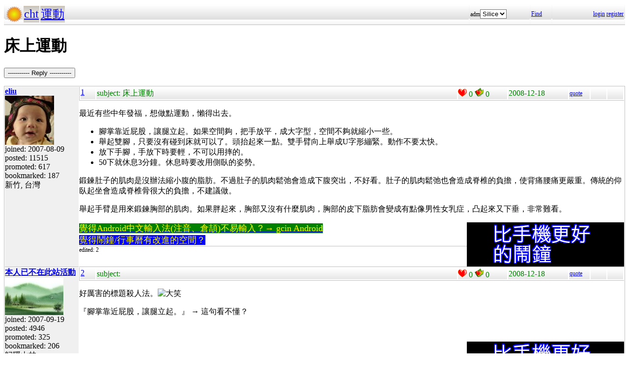

--- FILE ---
content_type: text/html; charset=UTF-8
request_url: http://www.hyperrate.com/thread.php?tid=24230
body_size: 4296
content:
<html>
<head>
<meta http-equiv="Content-Type" content="text/html; charset=UTF-8">
<link rel="stylesheet" type="text/css" href="my.css">
<title>床上運動</title>
<link rel="icon" href="icon-dir-ico/00000066.ico" type="image/x-icon">
</head>
<body>
<table class="dirbar w100"><tr class='dir4'><td class='td0'><table class='wauto'><tr><td><a href="/dir.php?eid=1"><img src="logo1.png" width="32" height="32"></a></td><td class='dirpath'><a href='dir.php?eid=20'>cht</a></td><td class='dirpath'><a href='dir.php?eid=182'>運動</a></td></tr></table></td><td width='120'>adm<select><option onclick='window.location.assign("usr-info.php?uid=80&eid=182")'>Silice</option><option onclick='window.location.assign("usr-info.php?uid=3&eid=182")'>eliu</option></select></td>
<td width='40'><a href='sea-ui.php?eid=182'>Find</a></td>
<td width='144' class='dir4 f12' align='right'><a href='login.php?eid=182'>login</a>
<a href='register.php?eid=182'>register</a></td></tr>
</table>
<h1>床上運動</h1><p><button onclick='window.location.assign("edit.php?parent=8082")'>----------- Reply -----------</button></p>
<table class='outer w100' cellspacing='1'>
<tr><td class='tv0 td0' width='150'><a name='8082'></a><a href='usr-info.php?uid=3&eid=182'><b>eliu</b><br><img src='avatar-usr/3/3.jpg'><br></a> joined:
2007-08-09<br>posted:
11515<br>promoted: 617<br>bookmarked: 187<br>新竹, 台灣</td><td class='bottom td0'><table class='left_bottom w100'><tr class='tb'><td width='30' class='td0'><a href='thread.php?tid=8082#8082'>1</a></td><td align='left'>subject:
床上運動</td><td width='100' class='td0'><img src='heart.png' id='he8082' alt='Promote' title='Promote' onclick='promote(8082)' onMouseOver='inc_pro(8082)' onMouseOut='dec_pro(8082)'>
<span id='pro8082'>0</span>
<a href='topic-bookmark.php?tid=8082'><img src='fav.png' alt='Bookmark' title='Bookmark'></a>
0</td><td width='120'>2008-12-18</td><td width='40' class='f12'><a href='edit.php?parent=8082&mode=quote'>quote</a></td><td width='30' class='f12'>&nbsp;</td><td width="30" class='f12'>&nbsp;</td></tr></table><div><p>
最近有些中年發福，想做點運動，懶得出去。
</p>
<ul>
	<li>腳掌靠近屁股，讓腿立起。如果空間夠，把手放平，成大字型，空間不夠就縮小一些。</li>
	<li>舉起雙腳，只要沒有碰到床就可以了。頭抬起來一點。雙手臂向上舉成U字形繃緊。動作不要太快。</li>
	<li>放下手腳，手放下時要輕，不可以用摔的。</li>
	<li>50下就休息3分鐘。休息時要改用側臥的姿勢。</li>
</ul>
<p>
鍛鍊肚子的肌肉是沒辦法縮小腹的脂肪。不過肚子的肌肉鬆弛會造成下腹突出，不好看。肚子的肌肉鬆弛也會造成脊椎的負擔，使背痛腰痛更嚴重。傳統的仰臥起坐會造成脊椎骨很大的負擔，不建議做。
</p>
<p>
舉起手臂是用來鍛鍊胸部的肌肉。如果胖起來，胸部又沒有什麼肌肉，胸部的皮下脂肪會變成有點像男性女乳症，凸起來又下垂，非常難看。
</p>
<div style='float:right'><a href='https://shopee.tw/product/1030707460/41311850732/'><img src='alarm-clock-bannder.png'></a></div><div><span style="font-size: large;"><a href="https://play.google.com/store/apps/details?id=com.hyperrate.gcinfree"><span style="color: #ffff00; background-color: #008000;">覺得Android中文輸入法(注音、倉頡)不易輸入？&rarr; gcin Android</span></a></span></div>
<div><span style="color: #ffff00; font-size: large; background-color: #0000ff;"><a href="https://play.google.com/store/apps/details?id=com.hyperrate.andalarmad"><span style="color: #ffff00; background-color: #0000ff;">覺得鬧鐘/行事曆有改進的空間？</span></a></span></div></div>
<div class='tv1' style='bottom:0;'>edited: 2
</div></td></tr>
<tr><td class='tv0 td0' width='150'><a name='8083'></a><a href='usr-info.php?uid=54&eid=182'><b>本人已不在此站活動</b><br><img src='avatar-usr/54/54.jpg'><br></a> joined:
2007-09-19<br>posted:
4946<br>promoted: 325<br>bookmarked: 206<br>歸隱山林</td><td class='bottom td0'><table class='left_bottom w100'><tr class='tb'><td width='30' class='td0'><a href='thread.php?tid=8083#8083'>2</a></td><td align='left'>subject:
</td><td width='100' class='td0'><img src='heart.png' id='he8083' alt='Promote' title='Promote' onclick='promote(8083)' onMouseOver='inc_pro(8083)' onMouseOut='dec_pro(8083)'>
<span id='pro8083'>0</span>
<a href='topic-bookmark.php?tid=8083'><img src='fav.png' alt='Bookmark' title='Bookmark'></a>
0</td><td width='120'>2008-12-18</td><td width='40' class='f12'><a href='edit.php?parent=8083&mode=quote'>quote</a></td><td width='30' class='f12'>&nbsp;</td><td width="30" class='f12'>&nbsp;</td></tr></table><div><p>
好厲害的標題殺人法。<img src="tinymce/jscripts/tiny_mce/plugins/emotions/images/smiley-laughing.gif" border="0" alt="大笑" title="大笑" />
</p>
<p>
『腳掌靠近屁股，讓腿立起。』 &rarr; 這句看不懂？
</p>
<p>
&nbsp;
</p>
<div style='float:right'><a href='https://shopee.tw/product/1030707460/41311850732/'><img src='alarm-clock-bannder.png'></a></div><p><span style="color: #003300;"><strong><br /> </strong></span></p></div>
</td></tr>
<tr><td class='tv0 td0' width='150'><a name='8084'></a><a href='usr-info.php?uid=3&eid=182'><b>eliu</b><br><img src='avatar-usr/3/3.jpg'><br></a> joined:
2007-08-09<br>posted:
11515<br>promoted: 617<br>bookmarked: 187<br>新竹, 台灣</td><td class='bottom td0'><table class='left_bottom w100'><tr class='tb'><td width='30' class='td0'><a href='thread.php?tid=8084#8084'>3</a></td><td align='left'>subject:
</td><td width='100' class='td0'><img src='heart.png' id='he8084' alt='Promote' title='Promote' onclick='promote(8084)' onMouseOver='inc_pro(8084)' onMouseOut='dec_pro(8084)'>
<span id='pro8084'>0</span>
<a href='topic-bookmark.php?tid=8084'><img src='fav.png' alt='Bookmark' title='Bookmark'></a>
0</td><td width='120'>2008-12-18</td><td width='40' class='f12'><a href='edit.php?parent=8084&mode=quote'>quote</a></td><td width='30' class='f12'>&nbsp;</td><td width="30" class='f12'>&nbsp;</td></tr></table><div><div align="center"><table class="w90" cellspacing="1" cellpadding="1"><tr><td class="f11p"><b>LGJ</b></td></tr><tr><td class="quote">
<p>
『腳掌靠近屁股，讓腿立起。』 &rarr; 這句看不懂？
</p>
<p>
</td></tr></table></div>
</p>
<p>
就是把腳縮起來靠近腹部，膝蓋頂起來的姿勢，其實就是類似一般的仰臥起坐，只是腳更靠近屁股。
</p>
<p>
仰臥起坐對腰很傷，脊椎骨的壓力很大，我做的時候可以感到脊椎骨的摩擦，所以改成稍微抬頭及抬腳。
</p>
<p>
<img src="http://img1.qq.com/lady/pics/492/492800.jpg" alt="仰臥起坐" title="仰臥起坐" width="450" height="261" /> 
</p>
<div style='float:right'><a href='https://shopee.tw/product/1030707460/41311850732/'><img src='alarm-clock-bannder.png'></a></div><div><span style="font-size: large;"><a href="https://play.google.com/store/apps/details?id=com.hyperrate.gcinfree"><span style="color: #ffff00; background-color: #008000;">覺得Android中文輸入法(注音、倉頡)不易輸入？&rarr; gcin Android</span></a></span></div>
<div><span style="color: #ffff00; font-size: large; background-color: #0000ff;"><a href="https://play.google.com/store/apps/details?id=com.hyperrate.andalarmad"><span style="color: #ffff00; background-color: #0000ff;">覺得鬧鐘/行事曆有改進的空間？</span></a></span></div></div>
<div class='tv1' style='bottom:0;'>edited: 1
</div></td></tr>
<tr><td class='tv0 td0' width='150'><a name='8107'></a>guest</td><td class='bottom td0'><table class='left_bottom w100'><tr class='tb'><td width='30' class='td0'><a href='thread.php?tid=8107#8107'>4</a></td><td align='left'>subject:
</td><td width='100' class='td0'><img src='heart.png' id='he8107' alt='Promote' title='Promote' onclick='promote(8107)' onMouseOver='inc_pro(8107)' onMouseOut='dec_pro(8107)'>
<span id='pro8107'>0</span>
<a href='topic-bookmark.php?tid=8107'><img src='fav.png' alt='Bookmark' title='Bookmark'></a>
0</td><td width='120'>2008-12-21</td><td width='40' class='f12'><a href='edit.php?parent=8107&mode=quote'>quote</a></td><td width='30' class='f12'>&nbsp;</td><td width="30" class='f12'>&nbsp;</td></tr></table><div><div align="center"><table class="w90" cellspacing="1" cellpadding="1"><tr><td class="f11p"><b>LGJ</b></td></tr><tr><td class="quote">
<p>
『腳掌靠近屁股，讓腿立起。』 &rarr; 這句看不懂？
</p>
<p>
</td></tr></table></div>
</p>
<p>
應該是這個運動吧？
</p>
<p>
<object classid="clsid:d27cdb6e-ae6d-11cf-96b8-444553540000" codebase="http://download.macromedia.com/pub/shockwave/cabs/flash/swflash.cab#version=6,0,40,0" width="425" height="350">
	<param name="src" value="http://www.youtube.com/v/ztbE9C_WfFc" />
	<param name="width" value="425" />
	<param name="height" value="350" />
	<embed type="application/x-shockwave-flash" src="http://www.youtube.com/v/ztbE9C_WfFc" width="425" height="350"></embed>
</object>
 
</p>
</div>
</td></tr>
<tr><td class='tv0 td0' width='150'><a name='8110'></a><a href='usr-info.php?uid=3&eid=182'><b>eliu</b><br><img src='avatar-usr/3/3.jpg'><br></a> joined:
2007-08-09<br>posted:
11515<br>promoted: 617<br>bookmarked: 187<br>新竹, 台灣</td><td class='bottom td0'><table class='left_bottom w100'><tr class='tb'><td width='30' class='td0'><a href='thread.php?tid=8110#8110'>5</a></td><td align='left'>subject:
</td><td width='100' class='td0'><img src='heart.png' id='he8110' alt='Promote' title='Promote' onclick='promote(8110)' onMouseOver='inc_pro(8110)' onMouseOut='dec_pro(8110)'>
<span id='pro8110'>0</span>
<a href='topic-bookmark.php?tid=8110'><img src='fav.png' alt='Bookmark' title='Bookmark'></a>
0</td><td width='120'>2008-12-22</td><td width='40' class='f12'><a href='edit.php?parent=8110&mode=quote'>quote</a></td><td width='30' class='f12'>&nbsp;</td><td width="30" class='f12'>&nbsp;</td></tr></table><div><p>
<div align="center"><table class="w90" cellspacing="1" cellpadding="1"><tr><td class="f11p"><b>guest</b></td></tr><tr><td class="quote">應該是這個運動吧？</td></tr></table></div>
</p>
<p>
這比一般的仰臥起坐更傷腰。
</p>
<p>
我做的只有抬起頭&amp;腳一些而已。 
</p>
<div><span style="font-size: large;"><a href="https://play.google.com/store/apps/details?id=com.hyperrate.gcinfree"><span style="color: #ffff00; background-color: #008000;">覺得Android中文輸入法(注音、倉頡)不易輸入？&rarr; gcin Android</span></a></span></div>
<div><span style="color: #ffff00; font-size: large; background-color: #0000ff;"><a href="https://play.google.com/store/apps/details?id=com.hyperrate.andalarmad"><span style="color: #ffff00; background-color: #0000ff;">覺得鬧鐘/行事曆有改進的空間？</span></a></span></div></div>
</td></tr>
<tr><td class='tv0 td0' width='150'><a name='8113'></a><a href='usr-info.php?uid=110&eid=182'><b>coolcd</b><br></a> joined:
2008-01-21<br>posted:
2601<br>promoted: 348<br>bookmarked: 95<br></td><td class='bottom td0'><table class='left_bottom w100'><tr class='tb'><td width='30' class='td0'><a href='thread.php?tid=8113#8113'>6</a></td><td align='left'>subject:
</td><td width='100' class='td0'><img src='heart.png' id='he8113' alt='Promote' title='Promote' onclick='promote(8113)' onMouseOver='inc_pro(8113)' onMouseOut='dec_pro(8113)'>
<span id='pro8113'>0</span>
<a href='topic-bookmark.php?tid=8113'><img src='fav.png' alt='Bookmark' title='Bookmark'></a>
0</td><td width='120'>2008-12-22</td><td width='40' class='f12'><a href='edit.php?parent=8113&mode=quote'>quote</a></td><td width='30' class='f12'>&nbsp;</td><td width="30" class='f12'>&nbsp;</td></tr></table><div><p>
看這個比較親切 XD
</p>
<div>
<object classid="clsid:d27cdb6e-ae6d-11cf-96b8-444553540000" codebase="http://download.macromedia.com/pub/shockwave/cabs/flash/swflash.cab#version=6,0,40,0" width="425" height="344">
	<param name="width" value="425" />
	<param name="height" value="344" />
	<param name="allowfullscreen" value="true" />
	<param name="allowscriptaccess" value="always" />
	<param name="src" value="http://www.youtube.com/v/Zwcq6UvSrSQ&amp;hl=zh_TW&amp;fs=1" />
	<embed type="application/x-shockwave-flash" width="425" height="344" allowfullscreen="true" allowscriptaccess="always" src="http://www.youtube.com/v/Zwcq6UvSrSQ&amp;hl=zh_TW&amp;fs=1"></embed>
</object>
</div>
</div>
</td></tr>
<tr><td class='tv0 td0' width='150'><a name='8554'></a><a href='usr-info.php?uid=80&eid=182'><b>Silice</b><br></a> joined:
2007-11-22<br>posted:
306<br>promoted: 47<br>bookmarked: 17<br></td><td class='bottom td0'><table class='left_bottom w100'><tr class='tb'><td width='30' class='td0'><a href='thread.php?tid=8554#8554'>7</a></td><td align='left'>subject:
</td><td width='100' class='td0'><img src='heart.png' id='he8554' alt='Promote' title='Promote' onclick='promote(8554)' onMouseOver='inc_pro(8554)' onMouseOut='dec_pro(8554)'>
<span id='pro8554'>0</span>
<a href='topic-bookmark.php?tid=8554'><img src='fav.png' alt='Bookmark' title='Bookmark'></a>
0</td><td width='120'>2009-01-24</td><td width='40' class='f12'><a href='edit.php?parent=8554&mode=quote'>quote</a></td><td width='30' class='f12'>&nbsp;</td><td width="30" class='f12'>&nbsp;</td></tr></table><div><p>
這些動作也不錯<br />
六分鐘囉<br />
持之以恆就有效<br />
循序漸進先挑簡單的做
</p>
<p>
<object classid="clsid:d27cdb6e-ae6d-11cf-96b8-444553540000" codebase="http://download.macromedia.com/pub/shockwave/cabs/flash/swflash.cab#version=6,0,40,0" width="425" height="350">
	<param name="src" value="http://www.youtube.com/v/eiosjHorxSc" />
	<param name="width" value="425" />
	<param name="height" value="350" />
	<embed type="application/x-shockwave-flash" src="http://www.youtube.com/v/eiosjHorxSc" width="425" height="350"></embed>
</object>
 
</p>
</div>
</td></tr>
<tr><td class='tv0 td0' width='150'><a name='8555'></a><a href='usr-info.php?uid=80&eid=182'><b>Silice</b><br></a> joined:
2007-11-22<br>posted:
306<br>promoted: 47<br>bookmarked: 17<br></td><td class='bottom td0'><table class='left_bottom w100'><tr class='tb'><td width='30' class='td0'><a href='thread.php?tid=8555#8555'>8</a></td><td align='left'>subject:
</td><td width='100' class='td0'><img src='heart.png' id='he8555' alt='Promote' title='Promote' onclick='promote(8555)' onMouseOver='inc_pro(8555)' onMouseOut='dec_pro(8555)'>
<span id='pro8555'>0</span>
<a href='topic-bookmark.php?tid=8555'><img src='fav.png' alt='Bookmark' title='Bookmark'></a>
0</td><td width='120'>2009-01-24</td><td width='40' class='f12'><a href='edit.php?parent=8555&mode=quote'>quote</a></td><td width='30' class='f12'>&nbsp;</td><td width="30" class='f12'>&nbsp;</td></tr></table><div><p>
&darr;這個看起來就不怎麼親切了 <img src="tinymce/jscripts/tiny_mce/plugins/emotions/images/smiley-yell.gif" border="0" alt="呐喊" title="呐喊" />
</p>
<p>
<object classid="clsid:d27cdb6e-ae6d-11cf-96b8-444553540000" codebase="http://download.macromedia.com/pub/shockwave/cabs/flash/swflash.cab#version=6,0,40,0" width="425" height="350">
	<param name="src" value="http://www.youtube.com/v/0aZFTsuwnrU" />
	<param name="width" value="425" />
	<param name="height" value="350" />
	<embed type="application/x-shockwave-flash" src="http://www.youtube.com/v/0aZFTsuwnrU" width="425" height="350"></embed>
</object>
 
</p>
</div>
</td></tr>
<tr><td class='tv0 td0' width='150'><a name='24199'></a><a href='usr-info.php?uid=3&eid=182'><b>eliu</b><br><img src='avatar-usr/3/3.jpg'><br></a> joined:
2007-08-09<br>posted:
11515<br>promoted: 617<br>bookmarked: 187<br>新竹, 台灣</td><td class='bottom td0'><table class='left_bottom w100'><tr class='tb'><td width='30' class='td0'><a href='thread.php?tid=24199#24199'>9</a></td><td align='left'>subject:
</td><td width='100' class='td0'><img src='heart.png' id='he24199' alt='Promote' title='Promote' onclick='promote(24199)' onMouseOver='inc_pro(24199)' onMouseOut='dec_pro(24199)'>
<span id='pro24199'>0</span>
<a href='topic-bookmark.php?tid=24199'><img src='fav.png' alt='Bookmark' title='Bookmark'></a>
0</td><td width='120'>2011-06-28</td><td width='40' class='f12'><a href='edit.php?parent=24199&mode=quote'>quote</a></td><td width='30' class='f12'>&nbsp;</td><td width="30" class='f12'>&nbsp;</td></tr></table><div><p>應該是沒有加強腹部的肌肉訓練就可以減少腹部脂肪這回事。 </p>
<hr />
<p>&nbsp;<a href="http://udn.com/NEWS/SPORTS/SPO6/6424774.shtml#ixzz1QXaJFkUg">曾雅妮年紀輕輕就出現小腹</a>，韓毅雄說，從表現看來，她的小腹並未影響揮桿轉身的靈活度；但站在運動醫學專業立場，提醒妮妮的經紀人及教練團隊，應適當指導她節制飲食，若能加強仰臥起坐訓練，將有助於縮小她的腰圍。</p><div><span style="font-size: large;"><a href="https://play.google.com/store/apps/details?id=com.hyperrate.gcinfree"><span style="color: #ffff00; background-color: #008000;">覺得Android中文輸入法(注音、倉頡)不易輸入？&rarr; gcin Android</span></a></span></div>
<div><span style="color: #ffff00; font-size: large; background-color: #0000ff;"><a href="https://play.google.com/store/apps/details?id=com.hyperrate.andalarmad"><span style="color: #ffff00; background-color: #0000ff;">覺得鬧鐘/行事曆有改進的空間？</span></a></span></div></div>
</td></tr>
<tr><td class='tv0 td0' width='150'><a name='24230'></a><a href='usr-info.php?uid=3&eid=182'><b>eliu</b><br><img src='avatar-usr/3/3.jpg'><br></a> joined:
2007-08-09<br>posted:
11515<br>promoted: 617<br>bookmarked: 187<br>新竹, 台灣</td><td class='bottom td0'><table class='left_bottom w100'><tr class='tb'><td width='30' class='td0'><a href='thread.php?tid=24230#24230'>10</a></td><td align='left'>subject:
</td><td width='100' class='td0'><img src='heart.png' id='he24230' alt='Promote' title='Promote' onclick='promote(24230)' onMouseOver='inc_pro(24230)' onMouseOut='dec_pro(24230)'>
<span id='pro24230'>0</span>
<a href='topic-bookmark.php?tid=24230'><img src='fav.png' alt='Bookmark' title='Bookmark'></a>
0</td><td width='120'>2011-07-05</td><td width='40' class='f12'><a href='edit.php?parent=24230&mode=quote'>quote</a></td><td width='30' class='f12'>&nbsp;</td><td width="30" class='f12'>&nbsp;</td></tr></table><div><p><span id="newcontent"><a href="http://libertytimes.com.tw/2011/new/jul/5/today-health4.htm">奇美醫院泌尿科醫師</a>沈坤宏表示，做仰臥起坐會增加腹壓，如果男性原本腹股溝閉鎖不全，就可能因此造成疝氣，除了仰臥起坐，便秘或解小便不順，常需較用力者，也可能間接導致疝氣。</span></p><div><span style="font-size: large;"><a href="https://play.google.com/store/apps/details?id=com.hyperrate.gcinfree"><span style="color: #ffff00; background-color: #008000;">覺得Android中文輸入法(注音、倉頡)不易輸入？&rarr; gcin Android</span></a></span></div>
<div><span style="color: #ffff00; font-size: large; background-color: #0000ff;"><a href="https://play.google.com/store/apps/details?id=com.hyperrate.andalarmad"><span style="color: #ffff00; background-color: #0000ff;">覺得鬧鐘/行事曆有改進的空間？</span></a></span></div></div>
</td></tr>
</table>
<p><button onclick='window.location.assign("edit.php?parent=8082")'>----------- Reply -----------</button></p>
<table class="dirbar w100"><tr class='dir4'><td class='td0'><table class='wauto'><tr><td><a href="/dir.php?eid=1"><img src="logo1.png" width="32" height="32"></a></td><td class='dirpath'><a href='dir.php?eid=20'>cht</a></td><td class='dirpath'><a href='dir.php?eid=182'>運動</a></td></tr></table></td><td width='120'>adm<select><option onclick='window.location.assign("usr-info.php?uid=80&eid=182")'>Silice</option><option onclick='window.location.assign("usr-info.php?uid=3&eid=182")'>eliu</option></select></td>
<td width='40'><a href='sea-ui.php?eid=182'>Find</a></td>
<td width='144' class='dir4 f12' align='right'><a href='login.php?eid=182'>login</a>
<a href='register.php?eid=182'>register</a></td></tr>
</table>
<a href='topic-referer.php?tid=8082' target='_blank'>views:45739</a><p id='dbg'></p>
</body>
</html>


--- FILE ---
content_type: text/css
request_url: http://www.hyperrate.com/my.css
body_size: 908
content:
th{color:white;font-size:14px;height:22px;background-image:url(th.gif)}
.th2{color:white;font-style:normal;font-size:12;height:22px;background-image:url(th.gif)}
/* .tb{color:green;font-size:14px;height:18px;background-image:url(tb.png)} */
.tb{color:green;height:18px;background-image:url(tb.png)}
.dirbar{font-size:12;height:18px;background-image:url(tb.png);border-bottom:1px solid silver}
.dirpath{font-size:24;height:18px;background-image:url(dir4.png);border-bottom:0px solid silver}

/* td{background-color:#F5F5F5;border:0px solid #DDD;} */
img {border:0px;padding:0px;margin:0px}
.imgtopic {padding-right:8px}
.f11p {font-size:11px; }
.quote {
font-family:Verdana,Arial,Helvetica,sans-serif; color:#444444;
background-color:#FAFAFA; border:#D1D7DC; border-style: solid;
border-left-width:1px;border-top-width:1px;border-right-width:1px; border-bottom-width: 1px
}

.nowrap {white-space:nowrap}

/* table {width:100%;margin:0px;padding:0px;} */
table {margin:0px;padding:0px;}
.pad0 {margin:0px;padding:0px}
.aupad0 {width:auto;margin:0px;padding:0px;border-left:0px}
.f24 {font-size:24px}
.f20 {font-size:20px}
.f18 {font-size:18px}
.f16 {font-size:16px}
.f14 {font-size:14px}
.f12 {font-size:12px}
.f10 {font-size:10px}
.td0 {vertical-align:top;border-width:0;padding:0;outline:0;}
.tltd {vertical-align:top;border-width:0; padding:2;padding-top:4;padding-bottom:8; outline:0;}
table.wauto {width:auto}
table.w100 {width:100%}
table.w90 {width:90%}
table.w50 {width:50%}
.status {color:#000000;background-image:url(tb.png);font-size:24px}
.status_err {color:#FF0000;background-image:url(tb.png);font-size:24px}
.min100 {width:auto;min-width:100px;}
input.post,textarea.post,select {background-color:#FFFFFF;}
.outer{border:1px solid silver;}
.topicouter{border:1px solid silver;margin:0px;}
.left_bottom{border-bottom:1px solid silver;border-left:1px solid silver;margin:0px;padding:0px}
.bottom{border-bottom:1px solid silver}
.even,tr.even {background-color:#F4F4F4;border:0px solid #DDD}
.odd,tr.odd {background-color:#E8E8E8;border:0px solid #DDD}
.odd0 {background-color:#E8E8E8}
.bgscore {background-color:#d0d0ff}
.dir1,tr.dir1 td{background-color:#F0F0FF;border:0px solid #DDD}
.dir3,tr.dir1 td{background-color:#F0F0FF;border:0px solid #DDD}
.dir4,td.dir4 td{background-image:url(tb.png);}
.tv0 {background-color:#F0F0F0;border:0px solid #DDD;border-bottom:1px solid silver}
.tv1 {border-top:1px solid silver;font-size:12}
.seamark {background-color:yellow;}
.err {color:red;font-size:16px}
.talkol {color:red}
.red {color:red}
.topicimg {color:white;font-size:16px;background-color:#4040FF}
.popup {display:none;position:absolute;width:auto;z-index:100;background-color:#E8E8E8}
.popup_item_sel {background-color:white;color:blue}
.popup_item {background-color:#E8E8E8}
.descr_more{font-size:16px;border-top:1px dashed silver;}
.line_h160 {line-height:160%;}
.line_h140 {line-height:140%;}
